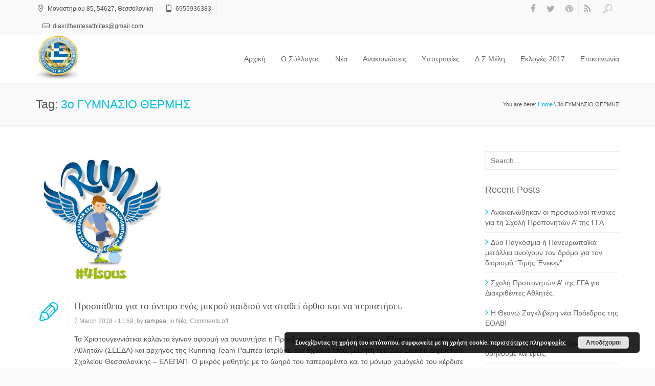

--- FILE ---
content_type: text/css
request_url: https://seeda.gr/wp-content/themes/xenia/style.css?ver=1.0
body_size: 12365
content:
/*
    Theme Name: Xenia
    Theme URI: http://xenia.phoenix-theme.com/
    Author: Phoenix Team
    Author URI: http://themeforest.net/user/PhoenixTeam
    Description: Powerful WordPress theme designed in a clean and minimalistic style. This theme can be used for any type of website, business, corporate, portfolio, products, marketing, etc. Xenia has been coded with love in PHP, HTML5, CSS3 and JavaScript. It is compatible with such premium plugins like WPBakery Visual Composer & Themepunch Slider Revolution, and it is supplied with them.
    Text Domain: xenia
    Domain Path: /lang
    Description: Xenia - Refined WordPress Corporate Theme
    Tags: animations, business, clean, corporate, creative, elegant, minimal, modern, multi-purpose, parallax, portfolio, professional, responsive, retina, white
    Version: 2.2.3
    License: GNU General Public License version 3.0
    License URI: http://www.gnu.org/licenses/gpl-3.0.html
*/
.alignnone { margin: 5px 20px 20px 0 }
.aligncenter,
div.aligncenter {
    display: block;
    margin: 5px auto 5px auto;
}
.alignright {
    float: right;
    margin: 5px 0 20px 20px;
}
.alignleft {
    float: left;
    margin: 5px 20px 20px 0;
}
a img.alignright {
    float: right;
    margin: 5px 0 20px 20px;
}
a img.alignnone { margin: 5px 20px 20px 0 }
a img.alignleft {
    float: left;
    margin: 5px 20px 20px 0;
}
a img.aligncenter {
    display: block;
    margin-left: auto;
    margin-right: auto;
}
.wp-caption {
    background: #FFF;
    text-align: center;
    font-weight: 300;
    width: 100% !important;
}
p {
    line-height: 1.7;
    font-size: 14px;
    font-weight: 300;
}
.wp-caption.alignnone { margin: 5px 20px 20px 0; width: 100% !important; }
.wp-caption.alignleft { margin: 5px 20px 20px 0 }
.wp-caption.alignright { margin: 5px 0 20px 20px }
.wp-caption img {
    border: 0 none;
    height: auto;
    margin: 0;
    padding: 0;
    width: auto;
}
img {
max-width: 100%;
height: auto;
}
.wp-caption .wp-caption-text,
.gallery-caption {
    font-size: 13px;
    margin: 0;
    padding: 5px 0 5px 0px;
}
.phoenix-wrapper-boxed .sticky {left: auto; width: 1200px; }
.bypostauthor { }
body {
    background: #fafafa;
}
.wrapper {
    margin: 0 auto;
    width: 100%;
    background: #fff;
    box-shadow: 0px 0px 10px #b4b4b4 !important;
    color: #555;
    font-size: 14px;
    font-weight: 300;
    font-family: Roboto, Raleway, 'Open Sans', Arial, sans-serif;
    overflow: hidden;
}
.phoenix-wrapper-boxed {
    width: 1200px;
}
a, button, input[type="submit"] {
    -webkit-transition: all 0.25s linear;
    -moz-transition: all 0.25s linear;
    -o-transition: all 0.25s linear;
    transition: all 0.25s linear;
}
h1, h2, h3, h4, h5, h6, .h1, .h2, .h3, .h4, .h5, .h6 {
    font-family: Roboto, Raleway, 'Open Sans', Arial, sans-serif;
    font-weight: 300;
    line-height: 1.1;
    color: inherit;
    color: #555;
}
a, a:visited, a:focus, a:active, a:hover { outline: 0 !important }
.animated-area { overflow: hidden }
.marg25 { margin-top: 25px }
.marg50 { margin-top: 50px }
.marg75 { margin-top: 75px }
.marg100 { margin-top: 100px }
.marg125 { margin-top: 125px }
.marg150 { margin-top: 155px }
.top_line { background: #f9f9f9 }
.contact-top {list-style: none; padding: 0;}
.contact-top li {
    float: left;
    padding: 0 10px;
    line-height: 33px;
    border-right: 1px solid #eee;
    font-size: 12px;
    font-weight: 300;
}
.contact-top li a{
    color:#555;
}
.contact-top li:first-child { padding-left: 0px }
.contact-top li:last-child { border-right: 0px }
.contact-top li i { font-size: 14px }
ul.social-links {
    float: right;
    margin: 0;
    padding: 0;
    list-style: none;
    font-size: 17px;
}
ul.social-links li {
    float: left;
    list-style: none;
    border-right: 1px solid #eee;
    padding: 1px 10px;
}
ul.social-links li a {
    display: inline-block;
    color: #ababab;
    line-height: 33px;
}
ul.social-links li a:hover { color: #00C0E1 }
.page_head {
    padding-top: 0px;
    background-color: #fff;
}
.logo { margin-top: 27px }
nav {
    position: relative;
    left: 0px;
    z-index: 99999 !important;
    width: 100%;
    background: #fff;
}
.sticky {
    position: fixed;
    border-bottom: 1px solid #fff;
    background: rgba(255,255,255,1);
}
.menu ul ul { width: auto !important }
.menu ul ul li { width: 180px; 
}
.menu ul li.sub li {
    width: 140px;
    border-left: 1px dotted #eee;
}
.menu { float: right }
.menu ul {
    margin: 0;
    padding: 0;
    list-style: none;
}
.menu ul li {
    position: relative;
    float: left;
}
.menu ul li ul {
    position: absolute;
    left: 0px;
    display: block;
    visibility: hidden;
    width: 100%;
    opacity: 0;
}
.menu ul li:hover ul {
    display: inline-block;
    -webkit-transition: all 0.2s ease;
    -moz-transition: all 0.2s ease;
    -ms-transition: all 0.2s ease;
    -o-transition: all 0.2s ease;
    transition: all 0.2s ease;
}
.menu ul li:hover ul, .menu ul li li:hover ul, .menu ul li li li:hover ul {
    display: block;
    visibility: visible;
    opacity: 1;
}
.menu ul li a {
    padding: 37px 23px;
    color: #666;
    text-decoration: none;
    font-weight: 300;
    font-size: 14px;
    display: block;
    -webkit-transition: color 0.25s ease;
    -moz-transition: color 0.25s ease;
    -ms-transition: color 0.25s ease;
    -o-transition: color 0.25s ease;
    transition: color 0.25s ease;

}
.menu ul li:last-child a {
    padding-right: 0px;
}
.menu li a:hover {
    outline: none;
    border-color: #00C0E1;
    color: #00C0E1 !important;
    text-decoration: none;
    -webkit-transition: all 0.25s ease;
    -moz-transition: all 0.25s ease;
    -ms-transition: all 0.25s ease;
    -o-transition: all 0.25s ease;
    transition: all 0.25s ease;
}
.menu li.current a { color: #00C0E1 }
.menu li:hover a { color: #00C0E1 }
.menu ul ul { background: #ffffff }
.menu ul li ul li a {
    padding: 8px 24px;
    border-top: 1px solid rgba(0,0,0, 0.08) !important;
    color: #666 !important;
    font-weight: normal;
    font-size: 13px;
    font-weight: 300;
    -webkit-backface-visibility: hidden;
        -webkit-transition: all 0.25s ease;
    -moz-transition: all 0.25s ease;
    -ms-transition: all 0.25s ease;
    -o-transition: all 0.25s ease;
    transition: all 0.25s ease;
}
.menu ul li ul {
    border-top: 1px solid #00C0E1;
    box-shadow: 0 4px 10px rgba(0, 0, 0, 0.1);
}
.menu ul li ul li a:hover {
    background-color: #fafafa;
    color: #00C0E1 !important;
        -webkit-transition: all 0.25s ease;
    -moz-transition: all 0.25s ease;
    -ms-transition: all 0.25s ease;
    -o-transition: all 0.25s ease;
    transition: all 0.25s ease;
}
nav.sticky .logo { margin-top: 10px }
nav.sticky ul li a {
    padding: 21px;
    font-weight: 300;
    font-size: 13px;
}
nav.sticky ul li a:before { content: '' }
.dl-trigger { display: none }
.dl-back { display: none }
.menu ul ul ul {
    top: 0px !important;
    left: 180px;
    margin-top: -1px !important;
    border-left: 1px solid #eee;
}
.menu ul li ul li ul { visibility: hidden !important }
.menu ul li ul li:hover ul { visibility: visible !important }
.promo-block {
    display:table;
    margin:auto;
}
.promo-text {
    text-align: center;
    font-size: 25px;

    font-weight: 300;
    color: #666;
    padding-left: 31px;
    padding-right: 30px;
    display: inline-block;
    border-bottom: 1px solid #eee;
    padding-bottom: 15px;
    -webkit-backface-visibility: hidden;
}
.promo-text-light {
    text-align: center;
    font-size: 25px;

    font-weight: 300;
    color: #666;
    padding-left: 31px;
    padding-right: 30px;
    display: inline-block;
    border-bottom: 1px solid #f9f9f9;
    padding-bottom: 15px;
    -webkit-backface-visibility: hidden;
}
.center-line {
    width: 5px;
    margin: auto;
    border-radius: 50%;
    height: 5px;
    background: #00C0E1;
    margin-top: -3px;
    position: relative;
}
.promo-text-footer {
    font-size: 19px;

    font-weight: 300;
    color: #777;
    padding-bottom: 15px;
}

.promo-paragraph {
    padding: 0;
    text-align: center;
    margin-top: 15px;
    font-weight: 300;
    line-height: 1.5
}

.hi-icon {
    font-size: 46px;
    width: 100px;
    height: 100px;
    border-radius: 50%;
    text-align: center;
    position: relative;
    z-index: 1;
    color: #fff;
    line-height: 100px;
    border: 1px solid rgba(105, 113, 119, 0.1);
    margin:auto;
    display: table;
    margin-top: 35px;
}
.hi-icon:after {
    pointer-events: none;
    position: absolute;
    width: 100%;
    height: 100%;
    border-radius: 50%;
    content: '';
    -webkit-box-sizing: content-box; 
    -moz-box-sizing: content-box; 
    box-sizing: content-box;
}
.hi-icon-effect .hi-icon {
    -webkit-transition: color 0.3s;
    -moz-transition: color 0.3s;
    transition: color 0.3s;
}
.hi-icon-effect .hi-icon:after {
    top: -2px;
    left: -2px;
    padding: 2px;
    z-index: -1;
    background: #00C0E1;
    -webkit-transition: -webkit-transform 0.2s, opacity 0.3s;
    -moz-transition: -moz-transform 0.2s, opacity 0.3s;
    transition: transform 0.2s, opacity 0.3s;
}
.hi-icon-effect .hi-icon {
    color: #00C0E1;
}
.hi-icon-effect:hover .hi-icon {
    color: #fff;
}
.hi-icon-effect .hi-icon:after {
    -webkit-transform: scale(1.3);
    -moz-transform: scale(1.3);
    -ms-transform: scale(1.3);
    transform: scale(1.3);
    opacity: 0;
}
.hi-icon-effect:hover .hi-icon:after {
    -webkit-transform: scale(1);
    -moz-transform: scale(1);
    -ms-transform: scale(1);
    transform: scale(1);
    opacity: 1;
}
.service-name {
    text-align: center;
    font-size: 19px;

    line-height: 70px;
    font-weight: 300;
}
.service-text {
    text-align: center;

    font-weight: 300;
    margin-top:-7px;
}
.container-color {
    background: #fafafa;
    padding: 50px 0; 
    border-top:1px solid #f2f2f2;
}
.grid figure {
    margin: 0;
    position: relative;
}
.grid figure img {
    max-width: 100%;
    display: block;
    position: relative;
}
.grid figcaption {
    position: absolute;
    top: 0;
    left: 0;
    padding: 15px;
    background: #00C0E1;
    color: #fff;

    font-weight: 300;
}
.grid figcaption h3 {
    margin: 0;
    padding: 0;
    color: #fff;
    font-family: Raleway;
    font-size:21px;
    padding-bottom: 5px;
}
.grid figcaption span:before {
    content: 'by ';
}
.hover-3 figure {
    overflow: hidden;
}
.hover-3 figure img {
    -webkit-transition: -webkit-transform 0.4s;
    -moz-transition: -moz-transform 0.4s;
    transition: transform 0.4s;
    width: 100%;
}
.hover-3 figure:hover img, .hover-3 figure.cs-hover img {
    -webkit-transform: translateY(-20px);
    -moz-transform: translateY(-20px);
    -ms-transform: translateY(-20px);
    transform: translateY(-20px);
}
.hover-3 figcaption {
    height: 83px;
    width: 100%;
    top: auto;
    bottom: 0;
    opacity: 0;
    -webkit-transform: translateY(100%);
    -moz-transform: translateY(100%);
    -ms-transform: translateY(100%);
    transform: translateY(100%);
    -webkit-transition: -webkit-transform 0.4s, opacity 0.1s 0.3s;
    -moz-transition: -moz-transform 0.4s, opacity 0.1s 0.3s;
    transition: transform 0.4s, opacity 0.1s 0.3s;
}
.hover-3 figure:hover figcaption, .hover-3 figure.cs-hover figcaption {
    opacity: 1;
    -webkit-transform: translateY(0px);
    -moz-transform: translateY(0px);
    -ms-transform: translateY(0px);
    transform: translateY(0px);
    -webkit-transition: -webkit-transform 0.4s, opacity 0.1s;
    -moz-transition: -moz-transform 0.4s, opacity 0.1s;
    transition: transform 0.4s, opacity 0.1s;
}
.hover-3 figcaption a {
    position: absolute;
    bottom: 25px;
    right: 15px;
}
.portfolio-search {
    border: 1px solid #fff;
    text-align: center;
    margin-top: -24px;
    padding: 4px;
    border-radius:2px;
    padding-top:2px;
    color:#fff;
}
.portfolio-item {
    list-style: none;
    padding: 0;
}
.portfolio-search i {
    font-size: 20px;
}
.portfolio-search:hover {
    background: rgba(255,255,255,0.3);
    color:#fff;
}
.portfolio-attach {
    border: 1px solid #fff;
    text-align: center;
    margin-top: -24px;
    padding: 4px;
    border-radius:2px;
    padding-top:2px;
    color:#fff;
    margin-right: 47px;
}
@keyframes krasnaya { 
    0% { border: 1px solid #fff }
    100% { border: 1px solid #00C0E3 }
}
@-webkit-keyframes krasnaya { 
    0% { border: 1px solid #fff }
    100% { border: 1px solid #00C0E3 }
}
@-moz-keyframes krasnaya { 
    0% { border: 1px solid #fff }
    100% { border: 1px solid #00C0E3 }
}
.portfolio-attach i { font-size: 20px }
.portfolio-attach:hover {
    background: rgba(255,255,255,0.3);
    color: #fff;
}
.prl-1 {
    background: url(assets/images/parallax.jpg) 100% 10% no-repeat fixed;
    color: #fff;
    min-height: 310px;
    height: 100%;
}
.prlx {
    background-color: rgba(105, 113, 119, 0.45);
    min-height: 310px;
    max-height: 100%;
}
.prl-2 {
    background: url(assets/images/parallax.jpg) 100% 50% no-repeat fixed;
    color: #fff;
    min-height: 300px;
    height: 100%;
}
.prlx-2 {
    background-color: rgba(105, 113, 119, 0.45);
    min-height: 300px;
    max-height: 100%;
}
.prl-3 {
    background: url(assets/images/parallax3.jpg) 100% 20% no-repeat fixed;
    color: #fff;
    min-height: 70px;
    height: 100%;
}
.prlx-3 {
    background-color: rgba(0, 0, 0, 0.1);
    min-height: 70px;
    max-height: 100%;
}
.index_4_prev {
    background: transparent;
    border: 1px solid  transparent;
}
.index_4_next {
    background: transparent;
    border: 1px solid  transparent;
}
.index_4_prev:hover {
    border: 1px solid #00C0E1;
    background: transparent;
}
.index_4_next:hover {
    border: 1px solid #00C0E1;
    background: transparent;
}
.list-check { margin-top: 17px }
.list-check li {

    font-size: 14px;
    font-weight: 300;
    line-height: 2;
}
.list-check li  i {
    color: #00C0E1;
    font-size: 16px;
    padding-right: 5px;
}
.blog-images img { width: 100% }
.blog-icon {
    margin-top: 12px;
    float: left;
    -webkit-backface-visibility: hidden;
}
.blog-icon i {
    font-size: 33px;
    color: #00C0E1;
    border-right: 1px solid #f1f1f1;
    padding-right: 10px;
}
.blog-name {
    float: left;
    margin-top: 12px;
    margin-left: 10px;
    font-weight: 300;
    -webkit-backface-visibility: hidden;
}
.blog-name a {
    font-family: raleway;
    font-size: 16px;
    color: #555;
    font-weight: 300;
}
.blog-name a:hover {
    color: #00C0E1;
    text-decoration: none;
}
.blog-desc {
    float: left;
    margin-left: 10px;
    margin-top: 5px;
    color: #aaa;
    font-size: 11px;

    font-weight: 300;
    -webkit-backface-visibility: hidden;
}
.blog-desc a{
    color: #aaa;    
    font-size: 11px;

    font-weight: 300;
}
.blog-desc a:hover{
    text-decoration: underline;
}
.footer {
    background: #f9f9f9;
    min-height: 150px;
    max-height: 100%;
    border-top: 1px solid #eee;
    display: inline-block;
    width: 100%;
    margin-bottom: -4px;
    margin-top: 50px;
    font-size: 13px;
}
.footer-widget .soc-footer li{
    padding: 0; 
    border: none;
}
.contact-footer li {
    line-height: 25px;
    font-size: 13px;

    font-weight: 300;
}
.contact-footer li a { color: #555 }
.contact-footer li i { font-size: 14px }
.contact-composer li {
    line-height: 25px;
    font-size: 13px;

    font-weight: 300;
    border-bottom: none !important;
    padding: 0px !important;
}
.contact-composer li a { color: #555 }
.contact-composer li i { font-size: 14px }
.tags-footer li a {
    color: #666;
    background: rgba(50,50,50,0.1);
    display: block;
    float: left;
    font-size: 13px;
    line-height: 1;
    margin-bottom: 8px;
    margin-right: 8px;
    padding: 6px 10px;

    font-weight: 300;
    border-radius: 2px;
}
.tags-footer li a:hover{
    background: rgba(50,50,50,0.2);
    color:#555;
    text-decoration: none;
}
.flickr_widget_wrapper a {
    display: block;
    position: relative;
    z-index: 10;
    float: left;
    width: 90px;
    height: 90px;
}
.flickr_widget_wrapper a .flickr_border {
    display: block;
    position: absolute;
    z-index: 15;
    left: 0;
    top: 0;
}
.flickr_widget_wrapper:hover .flickr_badge_image {
    opacity: 0.3;
    opacity 350ms;
    -webkit-transition: opacity 350ms;
}
.flickr_widget_wrapper:hover .flickr_badge_image:hover {
    opacity: 1;
    opacity 350ms;
    -webkit-transition: opacity 350ms;
}
.flickr_widget_wrapper .flickr_badge_image img {
    border-radius: 2px;
     width: auto; 
     height: auto; 
     max-width: 100%; 
     max-height: 100%; 
}
.soc-footer { margin: 0px }
.soc-footer li {
    font-size: 21px;
    margin-right: 7px;
    float: left;
    line-height: 35px;
}
.soc-footer li a {
    color: rgba(50,50,50,0.2);
    display: inline-block;
}
.soc-footer li a:hover {
    color: rgba(50,50,50,0.5);
    text-decoration: none;
}
.footer-bottom {
    border-top: 1px solid #eee;
    margin-top: 40px;
    line-height: 35px;

    font-size: 12px;
    font-weight: 300;
    color: #777;
}
.footer-bottom a { color: #777 }
.foot_menu { float: right }
.foot_menu ul {margin:0px;}
.foot_menu ul li {
    float: left;
    padding-left: 5px;
    list-style: none;
}
.foot_menu ul li a {

    font-size: 12px;
    font-weight: 300;
    color: #777;
    text-decoration: none;
}
.foot_menu ul li a:hover { text-decoration: underline }
.foot_menu li:after { content: " " }
.foot_menu li:not(:last-of-type):after {
    padding-left: 5px;
    content: "|";
}
.quote { text-align: center }
.quote i {
    font-size: 43px;
    color: #fff;
}
.flexslider { position: relative }
.testi-slider .flex-direction-nav {
    display: none;
    text-indent: -9999px;
}
.testi-slider .flex-control-nav {
    bottom: -55px;
    position: absolute;
    text-align: center;
    width: 100%;
    display: table;
}
.testi-slider .flex-control-nav li {
    display: inline-block;
    zoom: 1;
    margin-right: 3px;
}
.testi-slider .flex-control-paging li a {
    padding: 0;
    text-indent: -99999px;
    width: 10px;
    height: 10px;
    -webkit-border-radius: 50%;
    border-radius: 50%;
    background: none;
    border: 1px solid rgba(255,255,255,0.7);
    display: inline-block;
    cursor: pointer;
}
.testi-slider .flex-control-paging li a:hover {
    background: rgba(255,255,255,0.5);
    border: solid 1px rgba(255,255,255,0.7);
}
.testi-slider .flex-control-paging li a.flex-active {
    background: rgba(255,255,255,0.5);
    border: solid 1px rgba(255,255,255,0.7);
    cursor: default;
}
.testi-text {
    text-align: center;
    font-size: 19px;

    font-weight: 300;
    margin-top: 20px;
    padding: 0 55px;
    line-height: 1.6;
}
.testi-author {
    text-align: center;
    margin-top: 25px;
    font-family: raleway;
    font-size: 14px;
    color: #eee;
}
.slides:after {
    clear: both;
    content: "";
    display: block;
    height: 0px;
    line-height: 0px;
    visibility: hidden;
}
.about-text {
    line-height: 1.7;
    font-size: 14px;

    font-weight: 300;
}
.first-letter {
    font-size: 21px;
    color: #fff;
    border-radius: 2px;
    float: left;
    background: #00C0E1;
    padding: 3px 9px;
    margin-top: 3px;
    margin-right: 10px;
}
#reset {
    position: absolute;
    margin-top: -26px;
    margin-left: 168px;
    padding: 0px 4px;
    -webkit-border-radius: 2px;
    -moz-border-radius: 2px;
    border-radius: 2px;
    background: #ccc;
    color: #555;
    font-weight: 400;
    font-size: 10px;

    font-weight: 300;
}
#style-switcher {
    position: fixed;
    top: 20%;
    z-index: 99999999;
    color: #fff;
}
#switcher-head {
    position: relative;
    margin: 0;
    padding-left: 20px;
    width: 270px;
    height: 40px;
    background-color: rgba(56, 63, 68, 0.9);
    color: #fff;
    font-size: 15px;
    line-height: 40px;
    cursor: pointer;

    font-weight: 300;
}
#switcher-head:before {
    position: absolute;
    left: 234px;
    overflow: hidden;
    color: #fff;
    content: '\e814';
    font-size: 28px;
    font-family: fontello;
    -webkit-font-smoothing: antialiased;
}
#switcher-content {
    overflow: hidden;
    padding: 0px 0 0px 0px;
    width: 228px;
    background-color: rgba(56, 63, 68, 0.78);
}
#switcher-content .el {
    padding-top: 5px;
    padding-right: 10px;
    padding-bottom: 5px;
    padding-left: 10px;
    border-top: 1px solid #414141;
    border-bottom: 1px solid #232323;
}
#switcher-content select {
    width: 100%;
    height: 23px;
    outline: none;
    border: 1px solid #EDEDED;
    background-color: #ffffff;
    color: #353535;
    font-size: 13px;

    font-weight: 300;
}
#switcher-content .sub-head { margin-bottom: 10px }
#switcher-content ul {
    overflow: hidden;
    margin-top: 5px;
    margin-left: 5px;
    padding: 0px;
}
#switcher-content li {
    float: left;
    margin: 0 8px 6px 0;
    list-style-type: none;
}
#switcher-content img {
    display: block;
    width: 30px;
    height: 30px;
    border-radius: 4px;
}
#switcher-content {
    -webkit-border-bottom-right-radius: 6px;
    border-bottom-right-radius: 6px;
    moz-border-bottom-right-radius: 6px;
}
#switcher-content form { margin: 0 }
.color-default { background: #d2d1d0 }
.switcher strong { color: inherit }
.switcher-head span { margin-left: 15px }
.switcher-body {
    position: relative;
    padding: 15px;
}
.switcher-trigger {
    position: absolute;
    top: 0;
    right: -40px;
    left: auto;
    width: 40px;
    height: 40px;
    -webkit-border-radius: 0 4px 4px 0;
    -moz-border-radius: 0 4px 4px 0;
    border-radius: 0 4px 4px 0;
    background-color: #333;
    text-align: center;
    font-size: 24px;
}
.switcher ul.switcher-op-selectors { margin: 0 -5px -5px 0 }
ul.switcher-op-selectors li  a {
    float: left;
    margin-top: 1px;
    width: 30px;
    height: 30px;
    border-radius: 4px;
}
.button_switch li a {
    float: left;
    padding: 6px 16px;
    background: #99cc66;
    color: #f1f1f1;
    font-weight: 100;
    font-size: 14px;

    font-weight: 300;
}
.button_switch li a.active {
    background: #f1f1f1;
    color: #99cc66;
}
.button_switch li a:hover {
    background: #f1f1f1;
    color: #99cc66;
    text-decoration: none;
}
.star {
    font-size: 10px;

    font-weight: 300;
}
.section {

    font-weight: 300;
}
.hr-swith {
    margin-top: 20px;
    margin-bottom: 20px;
    border: 0;
    border-top: 1px solid #999;
}
.search-input input {
    float: right;
    position: absolute;
    top: 35px;
    z-index: 999999;
    right: 15px;
    background: #fff;
    height: 30px;
    color: #555;
    font-size: 13px;
    padding: 3px 10px;
    border-left: 1px solid #EEEEEE;
    border-right: 1px solid #EEEEEE;
    border-bottom: 1px solid #EEEEEE;
    width: 226px;
    outline: none;

    font-weight: 300;
    border-top: none;
}
.search-active i { color: #00C0E1 }
.button-center {
    display: table;
    margin: auto;
}
.btn-simple {
    border: 1px solid #ddd !important;
    color: #555 !important;
    border-radius: 2px;
    background: #fff;
    font-size: 13px !important;
    padding: 10px 20px !important;
    display: inline-block;
    margin-top: 30px;
    font-weight: 300 !important;
    line-height: 20px !important;
    min-width: inherit !important;
    text-decoration: none;
}
.btn-simple:hover {
    background: #f7f7f7;
    text-decoration: none;
    color: #555;
}
.btn-simple:focus { text-decoration: none }

.cbp-l-inline { padding: 15px 0 !important }
.cbp-l-inline-left { width: 40% !important }
.cbp-popup-singlePageInline .cbp-popup-close {
    right: 0px !important;
    top: 0px !important;
    outline: none;
}
.cbp-popup-singlePageInline .cbp-popup-navigation { top: 24px !important }
.cbp-popup-wrap { z-index: 99999 !important }
.cbp-popup-lightbox .cbp-popup-next { outline: none }
.cbp-popup-lightbox .cbp-popup-prev { outline: none }
.view-fifth img {
    -webkit-transition: all 0.6s ease;
    -moz-transition: all 0.6s ease;
    -o-transition: all 0.6s ease;
    -ms-transition: all 0.6s ease;
    transition: all 0.6s ease;
}
.view-fifth .mask {
    background: #00C0E1;
    -webkit-transform: translateY(-300px);
    -moz-transform: translateY(-300px);
    -o-transform: translateY(-300px);
    -ms-transform: translateY(-300px);
    transform: translateY(-300px);
    -ms-filter: "progid: DXImageTransform.Microsoft.Alpha(Opacity=100)";
    filter: alpha(opacity=100);
    opacity: 1;
    -webkit-transition: all 0.6s ease-out;
    -moz-transition: all 0.6s ease-out;
    -o-transition: all 0.6s ease-out;
    -ms-transition: all 0.6s ease-out;
    transition: all 0.6s ease-out;
    -webkit-backface-visibility: hidden;
}
.view-fifth:hover .mask {
    -webkit-transform: translateY(0px);
    -moz-transform: translateY(0px);
    -o-transform: translateY(0px);
    -ms-transform: translateY(0px);
    transform: translateY(0px);
    -webkit-backface-visibility: hidden;
}
.view-fifth:hover img {
    -webkit-transform: translateY(-300px);
    -moz-transform: translateY(-300px);
    -o-transform: translateY(-300px);
    -ms-transform: translateY(-300px);
    transform: translateY(-300px);
    -webkit-backface-visibility: hidden;
}
.view {
    float: left;
    overflow: hidden;
    position: relative;
    text-align: center;
    cursor: default;
}
.view .mask, .view .content {
    width: 100%;
    height: 100%;
    position: absolute;
    overflow: hidden;
    top: 0;
    left: 0;
}
.view img {
    display: block;
    position: relative;
}
.btn-blog {
    border: 1px solid #fff;
    padding: 10px 20px;
    border-radius: 2px;
    color: #fff;

    position: absolute;
    display: block;
    top: 50%;
    left: 50%;
    margin: -21px 0 0 -54px;
}
.btn-blog:hover {
    background: rgba(255,255,255,0.3);
    color: #fff;
    text-decoration: none;
}
.copyright { display: block }
.cbp-l-inline { margin-top: 0px }
.page-in {
    border-top: 1px solid #eee;
    border-bottom: 1px solid #eee;
    background: #f9f9f9;
    min-height: 82px;
    line-height: 82px;
}
.cbp-l-filters-button .cbp-filter-item {
    background-color: #FFF;
    border: 1px solid #ddd;
    border-radius: 2px;
    color: #555;
    cursor: pointer;
    font: 300 13px/29px Roboto,sans-serif;
    margin-right: 5px;
    overflow: visible;
    padding: 0 15px;
    position: relative;
    -webkit-transition: all .3s ease-in-out;
    -moz-transition: all .3s ease-in-out;
    -o-transition: all .3s ease-in-out;
    transition: all .3s ease-in-out;
    display: block;
    float: left;
    outline: none;
    margin-top: -3px;
}
.cbp-l-filters-button .cbp-filter-item-active {
    background-color: #00C0E1;
    color: #fff !important;
    border-color: #00C0E1;
}
.cbp-l-filters-button .cbp-filter-counter {
    background-color: #00C0E1;
    border-radius: 2px;
    color: #fff;
    font: 300 11px/18px Roboto,sans-serif;
    margin: 0 auto;
    padding: 4px 0;
    text-align: center;
    width: 34px;
    position: absolute;
    bottom: 0;
    left: 0;
    right: 0;
    -ms-filter: "alpha(Opacity=0)";
    opacity: 0;
    -webkit-transition: opacity .25s ease,bottom .25s ease;
    -moz-transition: opacity .25s ease,bottom .25s ease;
    -o-transition: opacity .25s ease,bottom .25s ease;
    transition: opacity .25s ease,bottom .25s ease;
}
.cbp-l-filters-button .cbp-filter-counter:before {
    content: "";
    position: absolute;
    bottom: -4px;
    left: 0;
    right: 0;
    margin: 0 auto;
    width: 0;
    height: 0;
    border-left: 4px solid transparent;
    border-right: 4px solid transparent;
    border-top: 4px solid #00C0E1;
    visibility: hidden;
}
.page-in-name {
    font-size: 23px;
    font-weight: 100;
}
.page-in-name span { color: #00C0E1 }
.page-in-bread {
    float: right;
    font-weight: 300;
    line-height: 30px;
    font-size: 11px;
    line-height: 82px;
}
.page-in-bread span { font-size: 11px }
.page-in-bread a {
    color: #00C0E1;
    display: inline-block;
}
.portfolio-item li {
    padding: 7px 0;
    border-bottom: 1px solid #eee;
    color: #666;
    font-weight: 300;
}
.portfolio-item-text {
    color: #666;
    font-weight: 300;
}
.btn-item {
    padding: 5px 10px;
    background: #fff;
    border-radius: 2px;
    border: 1px solid #ddd;
    color: #666;
    margin-top: 15px;
    display: inline-block;
    font-weight: 300;
}
.btn-item:hover {
    color: #00C0E1;
    text-decoration: none;
}
.item-heart {
    display: table;
    margin: auto;
    margin-top: 16px;
}
.item-heart i {
    color: #00C0E1;
    font-size: 20px;
}
.item-heart i:hover {
    background: #fff;
    border: 1px solid #ddd;
    border-radius: 2px;
    padding: 1px;
    cursor: pointer;
}
.cbp-caption-zoom .cbp-caption-activeWrap { background-color: rgba(0,192,227,0.8) }
.cbp-l-caption-title {
    color: #fff;
    font: 400 18px/18px sans-serif;

    margin-bottom: 10px;
    text-align: center;
}
.cbp-l-caption-desc {
    color: #ddd;
    font: 400 13px/16px sans-serif;
    text-align: center;
}
.cl-blog-img { display: inline-block; width: 100%; }
.cl-blog-img img { width: 100% }
.medium-blog .cl-blog-naz { margin-top: 0px }
.medium-blog .cl-blog-text {width: 390px;}
.cl-blog-naz { margin-top: 20px }
.cl-blog-name {
    padding-left: 75px;
    font-size: 19px;
    font-weight: 300;
    font-family: raleway;
}
.cl-blog-name a {
    color: #565656;
    display: inline-block;
}
.cl-blog-name a:hover {
    color: #00C0E1;
    text-decoration: none;
}
.cl-blog-type {
    float: left;
    color: #00C0E1;
    font-size: 37px;
    border-right: 1px solid #eee;
    padding-right: 10px;
}
.cl-blog-detail {
    margin-left: 75px;
    margin-top: 8px;
    font-size: 12px;
    font-weight: 300;
    color: #999;
}
.cl-blog-detail a {
    color: #777;
    display: inline-block;
}
.cl-blog-text {
    float: left;
    margin-top: 15px;
    margin-left: 75px;
    line-height: 1.6;
    color: #555;
    font-weight: 300;
    width: 773px;
}
.cl-blog-read {
    border: 1px solid #eee;
    float: left;
    padding: 8px 12px;
    border-radius: 2px;
    font-weight: 300;
    margin-left: 75px;
    margin-top: 20px;
}
.cl-blog-read a {
    color: #666;
    display: inline-block;
}
.cl-blog-read a:hover {
    color: #00C0E1;
    text-decoration: none;
}
.cl-blog-line {
    width: 100%;
    border-top: 1px solid #eee;
    float: left;
    margin: 50px 0;
}
.pride_pg { float: left }
.pride_pg .current {
    padding: 5px 10px;
    border-radius: 2px;
    color: #00C0E1;
    font-size: 12px;
    border: 1px solid #00C0E1;
    font-weight: 300;
    margin-right: 3px;
}
.pride_pg a {
    padding: 5px 10px;
    border-radius: 2px;
    color: #555;
    text-decoration: none;
    border: 1px solid #eee;
    font-size: 12px;
    font-weight: 300;
    margin-right: 3px;
}
.pride_pg a:hover {
    color: #00C0E1;
    border: 1px solid #00C0E1;
}
.car_icon {
    position: absolute;
    top: 50%;
    left: 50%;
    z-index: 5;
    display: inline-block;
    font-size: 30px;
}
.promo-text-blog:first-child { margin-top: -5px }
.promo-text-blog {
    font-size: 18px;

    font-weight: 300;
    color: #666;
    padding-bottom: 15px;
    margin-top: 30px;
}
.blog-search {
    border: 1px solid #eee;
    padding: 7px 10px;
    width: 100%;
    color: #666;
    font-weight: 300;
    outline: none;
}
.blog-category li {
    border-bottom: 1px solid #eee;
    padding: 7px 0;
}
.blog-category li i {
    color: #00C0E1;
    font-size: 18px;
}
.blog-category li a {
    color: #666;
    display: inline-block;
    font-weight: 300;
    padding-left: 5px;
}
.widget ul {list-style: none; padding: 0;}
.footer-widget ul {list-style: none; padding: 0;}
.text-widget {
    color: #666;
    font-weight: 300;
}
.tweet_list {
    list-style: none;
    margin: 0;
    padding: 0;
    overflow: hidden;
}
.tweet_list li {
    position: relative;
    border-bottom: 1px solid #eee;
    padding-bottom: 10px;
    margin-top: 10px;
}
.tweet_text a { color: #00C0E1 }
.tweet_list li:first-child { margin-top: 0px }
.tweet_list li:last-child {
    border: none !important;
    padding-bottom: 0px;
}
.loading {
    font-weight: 300;
    color: #666;
}
.tweet_text {
    font-weight: 300;
    color: #666;
}
.tags-blog li {
    display: inline-block;
    padding: 5px 10px;
    border: 1px solid #eee;
    border-radius: 2px;
    margin-right: 5px;
    margin-bottom: 8px;
}
.tags-blog li a {
    color: #666;
    font-weight: 300;
}
.tags-blog li a:hover {
    color: #00C0E1;
    text-decoration: none;
}
.tags-blog-single {
    display: inline-block;
    margin-top: 35px;
}
.author-bio { margin-top: 30px; display: inline-block; width: 100% }
.img-author { float: left }
.img-author img.img_comm {
    float: none;
    width: auto;
    height: auto;
    border-radius: 0;
    margin: 0;
}
.name-author {
    display: inline-block;
    font-size: 19px;
    font-weight: 300;
    margin-left: 20px;
}
.name-author a{
    color:#555;
}
.text-author {
    margin-left: 100px;
    font-weight: 300;
    margin-top: 5px;
    font-size: 12.5px;
}
.soc-blog { float: right; list-style: none; padding: 0; }
.soc-blog li {
    float: left;
    font-size: 17px;
    width: 35px;
    height: 30px;
    line-height: 30px;
    text-align: center;
    background: #fff;
    border: 1px solid #eee;
    border-radius: 2px;
    margin-right: 5px;
}
.soc-blog li a { color: #797979 }
.soc-blog li a:hover { color: #00C0E1 }
.soc-blog-single {
    display: inline-block;
    float: right;
    margin-top: 35px;
}
.comm_name {
    font-size: 16px;
    color: #00C0E1;
    font-weight: 300;
}
.comm_name span {
    font-size: 11px;
    color: #555;
}
.com_top { padding-top: 15px }
.comm {
    margin-top: 25px;
    display: block;
    font-size: 20px;
    font-weight: 300;
    color: #555;
    margin-bottom: 30px;
}
.text_cont { font-weight: 300 }
.comment {
    padding: 30px 0;
    float: left;
    width: 100%;
}
.comment-inner {
    margin-top: 20px;
    margin-bottom: 20px;
    margin-left: 130px;
    float: left;
}
.img_comm {
    float: left;
    width: 80px;
    height: 80px;
    border-radius: 2px;
    margin-bottom: 10px;
    margin-right: 50px;
}
.children {
    margin-left: 75px;
}
.cl-blog-line-com {
    width: 100%;
    border-top: 1px solid #eee;
    float: left;
    margin: 25px 0;
}
.input-def {
    border: 1px solid #eee;
    padding: 7px 10px;
    width: 50%;
    margin-bottom: 10px;
    outline: none;
}
.form-submit input {
    font-size: 13px;
    font-weight: 300;
    border-radius: 2px;
    border: 1px solid #eee;
    outline: none !important;
    display: inline-block;
    background-color: #fff;
    margin-bottom: 0;
    text-align: center;
    vertical-align: middle;
    cursor: pointer;
    background-image: none;
    white-space: nowrap;
    padding: 6px 12px;
    line-height: 1.428571429;
    -webkit-user-select: none;
    -moz-user-select: none;
    -ms-user-select: none;
    -o-user-select: none;
    user-select: none;
}
.comment-respond {display: inline-block; width: 100%;}
.comment-reply-title {padding-bottom: 15px;}
.input-def-textarea {
    border: 1px solid #eee;
    padding: 5px 10px;
    width: 65%;
    margin-bottom: 10px;
    outline: none;
}
.btn-default {
    border-radius: 2px;
    border: 1px solid #eee;
    font-weight: 300;

    font-size: 13px;
    outline: none !important;
}
.btn-default:hover {
    background: rgba(230,230,230,0.5);
    border: 1px solid #eee;
}
.introduction img { max-width: 100% }
.intro-name {
    font-size: 21px;
    text-align: center;
    padding: 15px 0 8px 0;
    font-weight: 300;
}
.intro-desc {
    font-weight: 300;
    text-align: center;
    color: #777;
}
.about-us img { max-width: 100% }
.about-name {
    font-size: 18px;
    font-weight: 300;
}
.about-desc {
    font-weight: 300;
    color: #666;
    font-size: 13px;
    margin-top: 5px;
}
.about-texts {
    margin-top: 15px;
    color: #999;
    font-weight: 300;
    line-height: 1.6;
    font-size: 14px;
}
.about-desc span {
    margin-top: 10px;
    display: block;
    font-size: 13px;
    font-weight: 300;
}
.prog-name {
    display: inline;
    font-size: 15px;
    font-weight: 300;
}
.prog-per {
    float: right;
    display: inline-block;
    font-size: 15px;
    font-weight: 300;
}
.progress-per { display: inline }
.progress {
    height: 25px;
    background-color: #eee;
    border-radius: 2px;
    -webkit-box-shadow: none;
    box-shadow: none;
    margin-top: 5px;
    margin-bottom: 30px;
}
.progress-bar {
    -webkit-box-shadow: none;
    box-shadow: none;
    line-height: 25px;
}
.soc-about { margin-top: 18px; list-style: none; padding: 0; }
.soc-about li {
    float: left;
    font-size: 17px;
    width: 35px;
    height: 35px;
    line-height: 35px;
    text-align: center;
    background: #fff;
    border: 1px solid #eee;
    border-radius: 2px;
    margin: 0px 2px 2px 2px;
}
.soc-about li a { color: #999 }
.soc-about li a:hover { color: #00C0E1 }
.fact-icon {
    text-align: center;
    color: #00C0E1;
    font-size: 50px;
}
.fact-numb {
    text-align: center;
    margin-top: 18px;
    font-size: 27px;
}
.fact-name {
    margin-top: 7px;
    text-align: center;
    font-size: 14px;
    font-weight: 300;
}
.progress-bar-info { background-color: #00C0E1 }
.clients div span { float: left }
.clients div span a { opacity: 0.6 }
.clients div span a:hover { opacity: 0.9 }
.clients div span img { max-width: 95% }
.serv-marg { margin-top: 20px }
.serv-marg i {
    color: #00C0E1;
    font-size: 15px;
}
.serv-testim {
    margin-top: 0px;
    padding: 0px;
}
.serv-author {
    color: #666;
    margin-bottom: -10px;
}
.serv-icon {
    float: left;
    font-size: 30px;
    padding-right: 15px;
}
.serv-icon i { color: #00C0E1 }
.serv-name {
    line-height: 44px;
    font-weight: 300;
    font-size: 16px;
}
.serv-desc {
    margin-top: 5px;
    font-weight: 300;
}
.other-serv { margin-bottom: 20px }
.input-cont {
    border: 1px solid #eee;
    padding: 7px 10px;
    width: 100%;
    margin-bottom: 10px;
    outline: none;
}
.input-cont-textarea {
    border: 1px solid #eee;
    padding: 5px 10px;
    width: 100%;
    margin-bottom: 10px;
    outline: none;
}
.soc-contacts { margin: 0px }
.soc-contacts li {
    font-size: 23px;
    margin-right: 7px;
    float: left;
    line-height: 35px;
}
.soc-contacts li a {
    color: rgba(50,50,50,0.3);
    display: inline-block;
}
.soc-contacts li a:hover {
    color: rgba(50,50,50,0.6);
    text-decoration: none;
}
.main_pad {
    padding: 60px 0 130px 0;
    text-align: center;
    margin-top: 50px;
}
.oops {
    font-size: 125px;
    font-weight: 300;
    color: #00C0E1;
}
.main_pad p {
    font-size: 18px;
    font-weight: 300;
}
.ac-container {
    width: 100%;
    margin: 10px auto 30px auto;
    text-align: left;
}
.ac-container label {
    padding: 5px 20px;
    position: relative;
    z-index: 20;
    display: block;
    cursor: pointer;
    color: #555;
    font-weight: 300;
    line-height: 33px;
    background: #ffffff;
    font-weight: 300;
    font-size: 14px;
    border-top: 1px solid #eee;
    border-left: 1px solid #eee;
    border-right: 1px solid #eee;
}
.ac-container div:last-child label { border-bottom: 1px solid #eee }
.ac-container label:hover {
    background: #f9f9f9;
    color: #00C0E1;
    transition: color 400ms;
    -webkit-transition: color 400ms;
    -moz-transition: color 400ms;
    -o-transition: color 400ms;
}
.ac-container input:checked + label, .ac-container input:checked + label:hover {
    background: #f9f9f9;
    color: #00C0E1;
}
.ac-container label:hover:after, .ac-container input:checked + label:hover:after {
    content: '';
    position: absolute;
    width: 24px;
    height: 24px;
    right: 13px;
    top: 7px;
    background: transparent url(../img/arrow_down.png) no-repeat center center;
}
.ac-container input:checked + label:hover:after { background-image: url(../img/arrow_up.png) }
.ac-container input { display: none }
.ac-container article {
    margin-top: -5px;
    overflow: hidden;
    height: 0px;
    position: relative;
    z-index: 10;
    -webkit-transition: height 0.3s ease-in-out, box-shadow 0.6s linear;
    -moz-transition: height 0.3s ease-in-out, box-shadow 0.6s linear;
    -o-transition: height 0.3s ease-in-out, box-shadow 0.6s linear;
    -ms-transition: height 0.3s ease-in-out, box-shadow 0.6s linear;
    transition: height 0.3s ease-in-out, box-shadow 0.6s linear;
}
.ac-container article p {
    color: #555;
    line-height: 23px;
    padding: 20px;
    font-weight: 300;
}
.ac-container input:checked ~ article {
    border-top: 1px solid #eee;
    border-left: 1px solid #eee;
    border-right: 1px solid #eee;
}
.ac-container input:checked ~ article.ac-small { height: 140px }
.ac-container input:checked ~ article.ac-medium { height: 180px }
.ac-container input:checked ~ article.ac-large { height: 230px }
.ac-container div:last-child input:checked ~ article { border: 1px solid #eee }
.plan .price span {
    display: block;
    font-weight: 300;
    font-size: 11px;
    margin-top: 0px;
    color: #c0c0c0;
}
.plan .signup {
    padding: 20px 0px;
    text-align: center;
    border-top: 1px solid #f2f2f2;
    border-bottom: 3px solid #f6f6f6;
}
.plan ul {
    margin: 0 !important;
    list-style: none !important;
    padding: 0 !important;
    background: #ffffff;
    font-weight: 300;
}
.plan li {
    font-size: 12px;
    padding: 10px 0px;
    text-align: center;
    background: #f9f9f9;
}
.plan {
    text-align: center;
    border-top: 1px solid #eee;
    border-right: 1px solid #eee;
    border-bottom: 1px solid #eee;
    border-left: 1px solid #eee;
    margin-right: -30px;
}
.plan:hover {
    background: #f9f9f9;
    border: 5px solid #eee !important;
    margin-left: -5px;
    margin-top: -4px;
    transition: all 0.2s linear;
    -moz-transition: all 0.2s linear;
    -webkit-transition: all 0.2s linear;
    -o-transition: all 0.2s linear;
}
.featured {
    background: #fcfcfc;
    border: 5px solid #eee !important;
    margin-left: -5px;
    margin-top: -4px;
}
.plan h3 {
    font-weight: 400;
    font-size: 16px;
    padding: 20px 0 10px 0;
    margin: 0;
    border-bottom: 1px solid #eee;
}
.plan.featured h3 {
    font-size: 16px;
    color: #00C0E1;
    border-bottom: none;
}
.plan .price {
    display: block;
    font-size: 54px;
    line-height: 38px;
    font-weight: 300;
    padding: 10px 0px 10px 0px;
    border-bottom: 1px solid #eee;
}
.plan.featured .signup { border-top: 1px solid #f2f2f2 }
.two_plan { background: #fff !important }
.plan li:last-child { background: none }
.pricing-table .plan:first-child { border-left: 1px solid #eee !important }
.plan.featured .price { color: #00C0E1 }
.btn-price {
    color: #fff;
    background-color: #00C0E1;
    border-color: #00C0E1;
    font-weight: 300;
}
.btn-price:hover {
    color: #00C0E1;
    background-color: #fff;
    border-color: #00C0E1;
}
.shortcode_tabs .all_heads_cont {
    display: block;
    overflow: hidden;
    position: relative;
    z-index: 5;
    padding-bottom: 1px;
}
.shortcode_tab_item_title {
    border: #eee 1px solid;
    border-bottom: none;
    margin: 50px 5px 0 0;
    min-height: 18px;
    display: inline-block;
    float: left;
    padding: 13px 15px;
    line-height: 18px;
    font-size: 14px;
    cursor: pointer;
    font-weight: 400;
    position: relative;
    background: #fff;
    transition: color 400ms;
    -webkit-transition: color 400ms;
    -moz-transition: color 400ms;
    -o-transition: color 400ms;
    font-weight: 300;
}
.all_body_cont {
    background: #fff;
    border: 1px solid #eee;
    margin-top: -2px;
    display: block;
    padding: 20px;
    line-height: 23px;
}
.shortcode_tab_item_body.active { display: block }
.shortcode_tab_item_body h4 { margin-top: 10px }
.shortcode_tab_item_body { display: none }
.shortcode_tab_item_body { display: none }
.shortcode_tab_item_title.active {
    background: #f9f9f9;
    border-bottom: 1px solid #eee;
    color: #00C0E1;
}
.shortcode_tab_item_title:hover {
    background: #f9f9f9;
    color: #00C0E1;
}
.alert {
    font-size: 13px;
    margin-top: 10px;
    margin-bottom: 10px;
    padding: 10px;
    font-weight: 300;
}
.tooltip_s { color: #00C0E1 }
.tooltip_s:hover { color: #00C0E1 }
.table-bordered>thead>tr>th, .table-bordered>tbody>tr>th, .table-bordered>tfoot>tr>th, .table-bordered>thead>tr>td, .table-bordered>tbody>tr>td, .table-bordered>tfoot>tr>td { border: 1px solid #eee }
.table>thead>tr>th, .table>tbody>tr>th, .table>tfoot>tr>th, .table>thead>tr>td, .table>tbody>tr>td, .table>tfoot>tr>td { border-top: 1px solid #eee }
.table-bordered { border: 1px solid #eee }
.btn-lg {
    font-size: 18px !important;
    border-radius: 2px;
}
.btn {
    font-size: 13px;
    font-weight: 300;
    border-radius: 2px;
}
.btn-sm {
    font-size: 12px !important;
    border-radius: 2px;
}
.btn-xs {
    font-size: 12px !important;
    border-radius: 2px;
}
.btn-info {
    background-color: #00C0E1;
    border: none;
    outline: none;
}
.btn-primary {
    background-color: #00C0E1;
    border: none;
    outline: none;
}
.btn-success {
    background-color: #5cb85c;
    border: none;
    outline: none;
}
.btn-warning {
    background-color: #f0ad4e;
    border: none;
    outline: none;
}
.btn-danger {
    background-color: #d9534f;
    border: none;
    outline: none;
}
.btn-violet {
    background-color: #9C52B9;
    border: none;
    color: #fff;
    outline: none;
}
.btn-violet:hover {
    background-color: #894CA2;
    color: #fff;
}
.btn-brown {
    background-color: #AA9570;
    border: none;
    color: #fff;
    outline: none;
}
.btn-brown:hover {
    background-color: #998665;
    border: none;
    color: #fff;
}
blockquote {
    font-weight: 300;
    font-size: 16px;
    margin: 25px 0px;
    border-left: 3px solid #eee;
}
blockquote footer, blockquote small, blockquote .small { margin-top: 5px }
.font_icons {
    font-size: 16px;
    color: #666;
    line-height: 1.9;
    font-weight: 300;
}
.cbp-popup-singlePageInline .cbp-popup-close { background: transparent !important }
.cbp-popup-singlePageInline .cbp-popup-close:before {
    overflow: hidden;
    color: #CDCDCD;
    content: '\e831';
    font-size: 28px;
    font-family: Fontello;
    -webkit-font-smoothing: antialiased;
    top: -5px;
    position: relative;
}
.error { display: none }
.success { display: none }
.text_otz {
    border-left: 1px solid #eee;
    border-top: 1px solid #eee;
    border-right: 1px solid #eee;
    border-bottom: 1px solid #eee;
    margin-left: 100px;
    padding-top: 1px;
    padding: 10px;
    font-weight: 300;
    background: url(../ig/arrow_tes.png) no-repeat;
}
.auth { float: left }
.after_otz {
    margin-left: 100px;
    margin-top: 5px;
    font-weight: 300;
}
.after_otz b { font-weight: 400 }
.text_otz span {
    background: url(../img/arrow_tes.png) no-repeat;
    width: 9px;
    height: 9px;
    float: left;
    margin-left: -19px;
    margin-top: 5px;
}
.otz { margin-bottom: 35px }
.otz:last-child { margin-bottom: 0px }
.auth img {
    border-radius: 2px;
    width: 82px;
}
.testimonials { text-align: center }
.testimonials .carousel-indicators .active {
    background: rgba(255,255,255,0.5);
    border: solid 1px rgba(255,255,255,0.7);
    cursor: default;
    width: 9px;
    height: 9px;
    margin: 1px;
    -webkit-transition: all 0.25s linear;
    -moz-transition: all 0.25s linear;
    -o-transition: all 0.25s linear;
    transition: all 0.25s linear;
}
.testimonials .carousel-indicators li {
    background: none;
    border: 1px solid rgba(255,255,255,0.7);
    -webkit-transition: all 0.25s linear;
    -moz-transition: all 0.25s linear;
    -o-transition: all 0.25s linear;
    transition: all 0.25s linear;
}
.testimonials .carousel-indicators li:hover {
    background: rgba(255,255,255,0.5);
    border: solid 1px rgba(255,255,255,0.7);
    -webkit-transition: all 0.25s linear;
    -moz-transition: all 0.25s linear;
    -o-transition: all 0.25s linear;
    transition: all 0.25s linear;
}
.testimonials .item { margin-bottom: 60px }
.testimonials p.testimonial-quote {
    font-size: 19px;
    font-weight: 300;
    color: #fff;
    margin-bottom: 25px;
    padding: 0 100px;
    margin-top: 25px;
    line-height: 1.6;
}
.testimonials .carousel-control.left, .testimonials .carousel-control.right { background-image: none }
.testimonials .carousel-control {
    color: #fff;
    text-shadow: none;
    margin: 0;
    font-size: 50px;
    width: 0%;
    top: 15%;
    font-weight: 100;
}
.carousel-indicators li { border-radius: 2px }
.testimonials p.testimonial-author {
    text-align: center;
    font-family: raleway;
    font-size: 14px;
    color: #eee;
}
.testimonials .carousel-indicators { bottom: 5px }
.carousel-indicators li {
    display: inline-block;
    width: 9px;
    height: 9px;
}
.twitter-main {
    height: 100px;
    background: #f9f9f9;
    border-top: 1px solid #eee;
}
.twit-icon i {
    line-height: 70px;
    font-size: 40px;
}
.phoenix-twitter-slider-wrapper .loading {
    color: #fff;
    font-size: 13px;
    font-weight: 300;
    line-height: 70px;
    margin: 0px;
}
.phoenix-twitter-slider-wrapper .paginat {
    line-height: 70px;
    font-size: 30px;
    font-weight: 100;
    color: #fff;
    margin-top: -3px;
}
.paginat a {
    color: #fff ;
    cursor: pointer;
    margin-right: 5px;
}
.paginat a:hover {
    color: #fff;
    text-decoration: none;
}
.phoenix-twitter-slider-wrapper  .tweet_list li {
    position: relative;
    line-height: 70px;
    border-bottom: none;
    padding-bottom: 0px;
    margin-top: 0px;
    height: 70px !important;
}
.phoenix-twitter-slider-wrapper .tweet_list a {
    color: #fff !important;
    text-decoration: underline;
}
.phoenix-twitter-slider-wrapper  .tweet_text {
    font-weight: 300;
    color: #fff;
}
.widget ul {list-style: none; padding: 0;}
.widget ul li {
    border-bottom: 1px solid #eee;
    padding: 9px 0;
    font-weight: 300;
}
.widget ul li a{
color: #666;
display: inline-block;
font-weight: 300;

}
.widget ul li > a:before{
    content: "\f105";
    color: #00C0E1;
    font-size: 18px;
    display: inline-block;
    font-family: FontAwesome;
    font-style: normal;
    font-weight: normal;
    line-height: 1;
    padding-right: 5px;
    -webkit-font-smoothing: antialiased;
-moz-osx-font-smoothing: grayscale;
}
.widget-title {
    margin: 0;
    padding: 0;
    font-size: 18px;
font-weight: 300;
color: #666;
padding-bottom: 15px;
margin-top: 30px;
display: inline-block;
width: 100%;
}

.widget select {width: 100%; font-weight: 300;}
.widget select {width: 100%; font-weight: 300;}
.widget input {border: 1px solid #eee;
padding: 7px 10px;
width: 100%;
color: #666;
font-weight: 300;
outline: none;}



#wp-calendar {
    margin: 0;
    width: 100%;
    font-size: 13px;
    line-height: 1.846153846;
    color: #666;
    font-weight: 300;
}
#wp-calendar th,
#wp-calendar td,
#wp-calendar caption {
    text-align: left;
}
#wp-calendar #next {
    padding-right: 24px;
    text-align: right;
}


.widget-area .widget ul ul {
    margin-left: 12px;
}
.widget_rss li {
    margin: 12px 0;
}
.widget_recent_entries .post-date,
.widget_rss .rss-date {
    color: #aaa;
    font-size: 11px;
    display: block;
padding: 5px 0;
}
.recentcomments a {
    color: #00C0E1 !important;
}
.recentcomments a:before {
content: '' !important;
padding-right: 0 !important;
} 

.tagcloud a {
    display: inline-block;
padding: 5px 10px;
border: 1px solid #eee;
border-radius: 2px;
margin-right: 5px;
margin-bottom: 8px;
color: #666;
font-weight: 300;
font-size: 13px !important;
}

.widget_nav_menu .menu {
    float: none;
}
.rsswidget {
    color: #666;
}
.rsswidget:before {
content: '' !important;
padding-right: 0 !important;
    color: #00C0E1 !important;

}
.widget-title .rsswidget {
    color: #666;
}
.rsswidget {
    color: #00C0E1 !important;
}



.tweet_list a {
        color: #00C0E1 !important;

}

.widget_xenia-social-buttons ul li a:before{
content: '' !important;
padding-right: 0 !important;
}
.widget_xenia-social-buttons ul li a{
    color: rgba(50,50,50,0.2);
}
.widget_xenia-social-buttons ul li {
    font-size: 21px;
    margin-right: 7px;
    float: left;
    line-height: 35px;
    border: none !important;
    padding: 0px;
}
.footer-widget select {padding: 5px; background: #fff; width: 100%;}
.footer-widget a{font-weight: 300;}
.footer-widget {font-weight: 300;}
.footer-widget .widget-title {

    font-size: 19px;
font-weight: 300;
color: #777;
padding-bottom: 20px;


}


.footer-widget ul li {
    padding: 9px 0;
    border-bottom: 1px solid #eee;
}
.footer-widget ul li a{
display: inline-block;

}


.footer-widget input {border: 1px solid #eee;
padding: 7px 10px;
width: 100%;
color: #666;
font-weight: 300;
outline: none;}

.widget_phoenixteam_flickr .flickr_widget_wrapper a {
    display: block;
    position: relative;
    z-index: 10;
    float: left;
    width: 60px;
    height: 60px;
    margin-right: 5px;
    margin-bottom: 5px;
}

.footer-widget .tagcloud a {
    color: #666;
    background: rgba(50,50,50,0.1);
    display: block;
    float: left;
    font-size: 13px;
    line-height: 1;
    margin-bottom: 8px;
    margin-right: 8px;
    padding: 6px 10px;

    font-weight: 300;
    border-radius: 2px;
    border: none;
}
.footer-widget .widget-title {margin-top: 50px;}
.footer-widget .tagcloud a:hover {
background: rgba(50,50,50,0.2);
color: #555;
text-decoration: none;
}
.post-format-quote-author {
    text-align: right;
}

.wp-link-pages-container {
    margin-top: 25px;
    margin-left: 60px;
}

/*Responcive Videos*/
.video-container {
    position: relative;
    padding-bottom: 56.25%;
    padding-top: 35px;
    height: 0;
    overflow: hidden;
}

.video-container iframe {
    position: absolute;
    top:0;
    left: 0;
    width: 100%;
    height: 100%;
}
.post-video {display: inline-block; width: 100%;}
/*Responcive Videos END*/

/*VC Correction*/
.phoenix-team-progerssbar .vc_single_bar {
    height: 25px;
    background-color: #eee !important;
    margin-bottom: 30px !important;
    box-shadow: 0 0 !important;
}

.phoenix-team-progerssbar .vc_bar {
    border-radius: 2px 0 0 2px !important;
}

.phoenix-team-progerssbar .vc_label {
    font-size: 12px;
    line-height: 12px;
    text-align: center;
    text-shadow: 0 0 !important;
}

.phoenix-team-progerssbar .vc_single_bar.bar_turquoise .vc_bar {
    background-color: #00C0E1 !important;
}

.phoenix-team-progerssbar-outside .vc_single_bar {
    height: 25px;
    background-color: #eee !important;
    margin-bottom: 55px !important;
    box-shadow: 0 0 !important;
    margin-top: 26px;
}

.phoenix-team-progerssbar-outside .vc_bar {
    border-radius: 2px 0 0 2px !important;
}

.phoenix-team-progerssbar-outside .vc_label {
    position: absolute;
    width: 100%;
    top: -30px;
    font-size: 15px;
    display: inline-block;
    font-weight: 300;
    color: #555 !important;
    text-align: left;
    line-height: 15px;
    text-shadow: 0 0 !important;
    padding-left: 0 !important;
}

.phoenix-team-progerssbar-outside .vc_label .vc_label_units {
    position: absolute;
    right: 0;
}

.phoenix-team-progerssbar-outside .vc_single_bar.bar_turquoise .vc_bar {
    background-color: #00C0E1 !important;
}

.wpb_alert {
    padding: 10px 10px 10px 25px !important;
    margin-top: 10px;
    margin-bottom: 10px;
}

.phoenix-team-message-box.wpb_alert-info .messagebox_text,
.phoenix-team-message-box.wpb_alert-warning .messagebox_text,
.phoenix-team-message-box.wpb_alert-success .messagebox_text,
.phoenix-team-message-box.wpb_alert-danger .messagebox_text
{
    background: 0 none;
    position: relative;
    padding-left: 10px;
}

.phoenix-team-message-box.wpb_alert-info .messagebox_text i.fa,
.phoenix-team-message-box.wpb_alert-warning .messagebox_text i.fa,
.phoenix-team-message-box.wpb_alert-success .messagebox_text i.fa,
.phoenix-team-message-box.wpb_alert-danger .messagebox_text i.fa
{
    position: absolute;
    left: -13px;
    top: 3px;
}

.phoenix-team-message-box.wpb_alert-info button,
.phoenix-team-message-box.wpb_alert-warning button,
.phoenix-team-message-box.wpb_alert-success button,
.phoenix-team-message-box.wpb_alert-danger button
{
    position: relative;
    z-index: 10;
}
/*VC Correction END*/




.wpb_row {
margin-bottom: 0px !important;
}


.tp-caption .largebutton {
    color:#fff;
    display: block;
    background: rgba(255,255,255,0.15);
    padding:10px 15px;
        font-size: 16px;
    font-weight: 400;
    border: 1px solid #fff;
    border-radius: 2px;
}
.tp-caption .largebutton:hover {
    color:#fff;
    background: rgba(255,255,255,0.25); 
    text-decoration: none;
}

.container-in-container {
    width: 1170px;
    margin: auto;
    margin-right: auto;
    margin-left: auto;
    padding-left: 15px;
    padding-right: 15px;
    max-width: 100%;
}
.container-fullwidth {width: 100%;}


div.widget:nth-of-type(1) .widget-title {margin-top: 0px;}
.wpb_content_element {margin-bottom: 0px !important}

.menu ul li.current-menu-item a, .menu ul li.current_page_item a  {
    color: #00C0E1;
}
.flickr_badge_image {
    margin: 0 !important;
    width: 100% !important;
    height: 100% !important;
    float: none !important
}
.footer-widget.widget_phoenixteam_flickr .flickr_widget_wrapper a {
    width: 90px;
    height: 90px;
    margin: 0;
}
.footer-widget .contact-footer li{
    line-height: 25px;
    font-size: 13px;
    font-weight: 300;
    padding: 0;
    border-bottom: none;
}
.widget_xenia-twitter  .tweet_list li {
    position: relative;
    line-height: 70px;
    border-bottom: none;
    padding-bottom: 0px;
    margin-top: 0px;
    padding: 0px;
}
.widget_xenia-twitter .tweet_text li span a {
    color: #fff !important;
    text-decoration: underline;
}
.widget_xenia-twitter  .tweet_text {
    font-weight: 300;
    color: #fff;
}
.prev-next-links-wrapper {margin-top: 30px;}
.comments h3 {width: 100%; display: inline-block;}
.comments {width: 100%; display: inline-block;}

.wpb_gmaps_widget .wpb_wrapper {
    background-color: #fff !important;
    padding: 0px !important;
}

.phoenix-shortcode-posts-box {
    overflow: hidden;
    margin: 0 -15px;
}

.phoenix-shortcode-posts-box .blog-main {
    width: 50%;
    float: left;
    padding: 0 15px;
}

.wpb_accordion .wpb_accordion_wrapper .wpb_accordion_header {
    margin: 0 !important;
}
.wpb_content_element .wpb_tour_tabs_wrapper .wpb_tab, .wpb_content_element .wpb_accordion_wrapper .wpb_accordion_content {
    padding: 1em;
    border-left: 1px solid #eee;
    border-right: 1px solid #eee;
}
.wpb_content_element .wpb_tour_tabs_wrapper .wpb_tabs_nav a, .wpb_content_element .wpb_accordion_header a {
    border-bottom: none;
    text-decoration: none;
    display: block;
    padding: 5px 20px;
    position: relative;
    z-index: 20;
    display: block;
    cursor: pointer;
    color: #555;
    font-weight: 300;
    line-height: 33px;
    border: 1px solid #eee;
}

.wpb_accordion .wpb_accordion_wrapper .wpb_accordion_header a {
    padding-left: 20px !important;
}

.wpb_accordion .wpb_accordion_wrapper .wpb_accordion_header {
    background-color: #fff !important;
}

.wpb_accordion_section:last-child .wpb_accordion_header a {
    border-bottom: 1px solid #eee !important;
}

.wpb_accordion .wpb_accordion_wrapper .wpb_accordion_header a {
    outline: 0 !important;
}

.wpb_accordion .wpb_accordion_wrapper .ui-state-default .ui-icon, .wpb_accordion .wpb_accordion_wrapper .ui-state-active .ui-icon {
    display: none !important
}

.wpb_accordion_header.ui-accordion-header-active a{
    color: #00C0E1 !important;
    background: #f9f9f9 !important;
}

.wpb_accordion_header.ui-state-hover a{
    color: #00C0E1 !important;
    background: #f9f9f9 !important;

}
.list-check {list-style: none; padding: 0;}
#wpadminbar .sticky {top:32px;}

.current-menu-ancestor a, .current-menu-parent a, .current_page_parent a, .current_page_ancestor a, .menu-item-has-children a {
    color:#00C0E1;
}
.footer-no-widgets {font-size: 13px;}

.testauthor-rating ul {list-style: none;padding: 0;}
.bxslider {list-style: none; padding: 0;}


.phoenix-right-page-layout .container-in-container{
    width: 100%;
    margin: auto;
    margin-right: auto;
    margin-left: auto;
    padding-left: 15px;
    padding-right: 15px;
}

.phoenix-right-page-layout .container-fullwidth{
    width: 100%;
    margin-right: auto;
    margin-left: auto;
    padding-left: 15px;
    padding-right: 15px;
}

.phoenix-left-page-layout .container-in-container{
    width: 100%;
    margin: auto;
    margin-right: auto;
    margin-left: auto;
    padding-left: 15px;
    padding-right: 15px;
}

.phoenix-left-page-layout .container-fullwidth{
    width: 100%;
    margin-right: auto;
    margin-left: auto;
    padding-left: 15px;
    padding-right: 15px;
}

/* WooCommerce */
.woocommerce ul.products li.product,
.woocommerce-page ul.products li.product {
    margin: 0 30px 30px 0;
    width: 23.02%;
}
.woocommerce ul.products li.last,
.woocommerce-page ul.products li.last { margin-right: 0 }
.woocommerce ul.products li.product a img,
.woocommerce-page ul.products li.product a img {
    box-shadow: none;
    -webkit-box-shadow: none;
    margin: 0;
}
.woocommerce span.onsale,
.woocommerce-page span.onsale {
    min-height: 40px;
    min-width: 40px;
    padding: 0;
    font-size: 12px;
    font-weight: 300;
    position: absolute;
    text-align: center;
    line-height: 40px;
    top: 6px;
    left: 6px;
    margin: 0;
    -webkit-border-radius: 50;
    border-radius: 50%;
    background: #00C0E1;
    background: -webkit-gradient(linear,left top,left bottom,from(#00C0E1),to(#00C0E1));
    background: -webkit-linear-gradient(#00C0E1,#00C0E1);
    background: -moz-linear-gradient(center top,#00C0E1 0,#00C0E1 100%);
    background: -moz-gradient(center top,#00C0E1 0,#00C0E1 100%);
    text-shadow: none;
    color: #fff;
    -webkit-box-shadow: none;
    -moz-box-shadow: none;
    box-shadow: none;
}
.woocommerce ul.products li.product .onsale,
.woocommerce-page ul.products li.product .onsale {
    top: 0;
    right: 0;
    left: auto;
    margin: -10px -10px 0 0;
    z-index: 999;
}
.woocommerce .woocommerce-ordering select,
.woocommerce-page .woocommerce-ordering select {
    vertical-align: top;
    background: #fff;
    border: 1px solid #eee;
    outline: none;
}
.woocommerce .woocommerce-ordering,
.woocommerce .woocommerce-result-count,
.woocommerce-page .woocommerce-ordering,
.woocommerce-page .woocommerce-result-count { margin: 0 0 30px 0 }
.woocommerce ul.products li.product h3,
.woocommerce-page ul.products li.product h3 {
    padding: 10px 0;
    font-size: 18px;
    font-weight: 300;
    font-family: raleway;
}
.woocommerce ul.products li.product h3 a,
.woocommerce-page ul.products li.product h3 a { color: #555 }
.woocommerce ul.products li.product .price,
.woocommerce-page ul.products li.product .price {
    color: #00C0E1;
    display: block;
    font-weight: 300;
    margin-bottom: .5em;
}
.screen-reader-text { display: none }
#woocommerce_page #searchsubmit { display: none }
.woocommerce ul.cart_list li a,
.woocommerce ul.product_list_widget li a,
.woocommerce-page ul.cart_list li a,
.woocommerce-page ul.product_list_widget li a {
    display: block;
    font-weight: 300;
    font-size: 15px;
}
.woocommerce ul.products li.product a img,
.woocommerce-page ul.products li.product a img {
    -webkit-transition: -webkit-transform 0.4s;
    -moz-transition: -moz-transform 0.4s;
    transition: transform 0.4s;
    width: 100%;
    -webkit-backface-visibility: hidden;
}
.woocommerce ul.products li.product a .onsale,
.woocommerce-page ul.products li.product a .onsale {
    -webkit-transition: -webkit-transform 0.6s;
    -moz-transition: -moz-transform 0.6s;
    transition: transform 0.6s;
    -webkit-backface-visibility: hidden;
}
.block-test:hover .onsale,
.block-test:hover .onsale {
    -webkit-transform: translateY(-10px);
    -moz-transform: translateY(-10px);
    -ms-transform: translateY(-10px);
    transform: translateY(-10px);
}
.block-test:hover img,
.block-test:hover img {
    -webkit-transform: translateY(-20px);
    -moz-transform: translateY(-20px);
    -ms-transform: translateY(-20px);
    transform: translateY(-20px);
}
.woocommerce ul.products li.product a:hover img,
.woocommerce-page ul.products li.product a:hover img {
    box-shadow: none;
    -webkit-box-shadow: none;
}
.product-categories .count {
    float: right;
    font-size: 13px;
}
.woocommerce #content input.button,
.woocommerce #respond input#submit,
.woocommerce a.button,
.woocommerce button.button,
.woocommerce input.button,
.woocommerce-page #content input.button,
.woocommerce-page #respond input#submit,
.woocommerce-page a.button,
.woocommerce-page button.button,
.woocommerce-page input.button {
    font-size: 100%;
    margin: 0;
    line-height: 1em;
    cursor: pointer;
    position: relative;
    font-family: inherit;
    overflow: visible;
    padding: 6px 10px;
    text-decoration: none;
    font-weight: 300;
    -webkit-border-radius: 2px;
    border-radius: 2px;
    left: auto;
    color: #5e5e5e;
    text-shadow: none;
    border: 1px solid #eee;
    white-space: nowrap;
    display: inline-block;
    -webkit-box-shadow: none;
    -moz-box-shadow: none;
    box-shadow: none;
    border-radius: 2px;
    font-size: 13px;
    background: rgba(255,255,255,0.9);
    : ;
}
.single-product.woocommerce .star-rating span:before,
.woocommerce-page .star-rating span:before { color: #00C0E1 }

.woocommerce #content input.button:hover,
.woocommerce #respond input#submit:hover,
.woocommerce a.button:hover,
.woocommerce button.button:hover,
.woocommerce input.button:hover,
.woocommerce-page #content input.button:hover,
.woocommerce-page #respond input#submit:hover,
.woocommerce-page a.button:hover,
.woocommerce-page button.button:hover,
.woocommerce-page input.button:hover { background: #fff }
.woocommerce .star-rating span:before,
.woocommerce-page .star-rating span:before {
    content: "\53\53\53\53\53";
    top: 0;
    position: absolute;
    left: 0;
    color: rgba(255,255,255,0.9);
}
.single-product.woocommerce .related.products .star-rating span:before,
.woocommerce-page .star-rating span:before {     color: rgba(255,255,255,0.9) }

.woocommerce .widget_shopping_cart .total,
.woocommerce-page .widget_shopping_cart .total,
.woocommerce-page.widget_shopping_cart .total,
.woocommerce.widget_shopping_cart .total {
    border-top: none;
    padding: 5px 0 0;
}
.woocommerce .widget_shopping_cart .total strong,
.woocommerce-page .widget_shopping_cart .total strong,
.woocommerce-page.widget_shopping_cart .total strong,
.woocommerce.widget_shopping_cart .total strong { font-weight: 400 }
.woocommerce .widget_price_filter .ui-slider .ui-slider-handle,
.woocommerce-page .widget_price_filter .ui-slider .ui-slider-handle {
    position: absolute;
    z-index: 2;
    width: 15px;
    height: 15px;
    -webkit-border-radius: 1em;
    border-radius: 1em;
    border: 2px solid #00C0E1;
    cursor: pointer;
    background: #fff;
    outline: 0;
    top: -.3em;
    -webkit-box-shadow: none;
    -moz-box-shadow: none;
    box-shadow: none;
}
.woocommerce .widget_price_filter .ui-slider .ui-slider-range,
.woocommerce-page .widget_price_filter .ui-slider .ui-slider-range {
    position: absolute;
    z-index: 1;
    font-size: .7em;
    display: block;
    border: 0;
    background: #00C0E1;
    box-shadow: none;
    -webkit-box-shadow: none;
    -webkit-border-radius: 1em;
    border-radius: 1em;
    border-color: #fff;
}
.woocommerce .widget_price_filter .price_slider_wrapper .ui-widget-content,
.woocommerce-page .widget_price_filter .price_slider_wrapper .ui-widget-content {
    -webkit-border-radius: 1em;
    border-radius: 1em;
    background: #eee;
}
.woocommerce ul.cart_list li img,
.woocommerce ul.product_list_widget li img,
.woocommerce-page ul.cart_list li img,
.woocommerce-page ul.product_list_widget li img {
    float: right;
    margin-left: 4px;
    width: 50px;
    height: auto;
    box-shadow: none;
    -webkit-box-shadow: none;
}
.xenia-product-rate-n-price {
    height: 55px;
    width: 100%;
    top: auto;
    bottom: 0;
    opacity: 0;
    -webkit-transform: translateY(100%);
    -moz-transform: translateY(100%);
    -ms-transform: translateY(100%);
    transform: translateY(100%);
    -webkit-transition: -webkit-transform 0.4s, opacity 0.1s 0.3s;
    -moz-transition: -moz-transform 0.4s, opacity 0.1s 0.3s;
    transition: transform 0.4s, opacity 0.1s 0.3s;
    position: absolute;
    left: 0;
    padding: 15px;
    background: #00C0E1;
    color: #fff;
    font-weight: 300;
}
.woocommerce a.added_to_cart,
.woocommerce-page a.added_to_cart { display: none }
.block-test { position: relative }
.block-test:hover .xenia-product-rate-n-price {
    opacity: 1;
    -webkit-transform: translateY(0px);
    -moz-transform: translateY(0px);
    -ms-transform: translateY(0px);
    transform: translateY(0px);
    -webkit-transition: -webkit-transform 0.4s, opacity 0.1s;
    -moz-transition: -moz-transform 0.4s, opacity 0.1s;
    transition: transform 0.4s, opacity 0.1s;
}
.woocommerce .products .star-rating,
.woocommerce-page .products .star-rating {
    margin: 5px 0 0 0;
    float: left;
    margin-top: 5px;
}
.button.add_to_cart_button {
    display: block;
    float: right;
}
.woocommerce #content input.button.added:before,
.woocommerce #respond input#submit.added:before,
.woocommerce a.button.added:before,
.woocommerce button.button.added:before,
.woocommerce input.button.added:before,
.woocommerce-page #content input.button.added:before,
.woocommerce-page #respond input#submit.added:before,
.woocommerce-page a.button.added:before,
.woocommerce-page button.button.added:before,
.woocommerce-page input.button.added:before {
    top: 0;
    right: 0;
    background: #fff;
    width: 100%;
    text-align: center;
    height: 100%;
    line-height: 27px;
}
.woocommerce .woocommerce-message,
.woocommerce .woocommerce-error,
.woocommerce .woocommerce-info,
.woocommerce-page .woocommerce-message,
.woocommerce-page .woocommerce-error,
.woocommerce-page .woocommerce-info {
    padding: 1em 1em 1em 3.5em !important;
    margin: 0 0 2em !important;
    position: relative;
    -webkit-border-radius: 2px;
    border-radius: 2px;
    background: #F9F9F9;
    color: #5e5e5e;
    text-shadow: none;
    list-style: none outside !important;
    width: auto;
    box-shadow: none;
}
.woocommerce .woocommerce-message:before,
.woocommerce .woocommerce-error:before,
.woocommerce .woocommerce-info:before,
.woocommerce-page .woocommerce-message:before,
.woocommerce-page .woocommerce-error:before,
.woocommerce-page .woocommerce-info:before {
    height: auto;
    -webkit-border-bottom-left-radius: 2px;
    -webkit-border-bottom-right-radius: 2px;
    border-bottom-left-radius: 2px;
    border-bottom-right-radius: 2px;
}
.woocommerce div.product div.images img,
.woocommerce #content div.product div.images img,
.woocommerce-page div.product div.images img,
.woocommerce-page #content div.product div.images img {
    display: block;
    width: 100%;
    height: auto;
    box-shadow: none;
    -webkit-box-shadow: none;
    -webkit-transition: all ease-in-out .2s;
    -moz-transition: all ease-in-out .2s;
    -o-transition: all ease-in-out .2s;
    transition: all ease-in-out .2s;
}
.woocommerce #content div.product div.thumbnails a,
.woocommerce div.product div.thumbnails a,
.woocommerce-page #content div.product div.thumbnails a,
.woocommerce-page div.product div.thumbnails a {
    float: left;
    width: auto;
    margin-right: 15px;
}
.title-woo-block {
    position: relative;
    background: #fff;
    z-index: 9999;
}
.woocommerce div.product .woocommerce-tabs ul.tabs li,
.woocommerce #content div.product .woocommerce-tabs ul.tabs li,
.woocommerce-page div.product .woocommerce-tabs ul.tabs li,
.woocommerce-page #content div.product .woocommerce-tabs ul.tabs li {
    border: 1px solid #eee;
    background: #fff;
    display: inline-block;
    position: relative;
    z-index: 0;
    -webkit-border-top-left-radius: 2px;
    -webkit-border-top-right-radius: 2px;
    border-top-left-radius: 2px;
    border-top-right-radius: 2px;
    box-shadow: none;
}
.woocommerce div.product .woocommerce-tabs ul.tabs li:before,
.woocommerce #content div.product .woocommerce-tabs ul.tabs li:before,
.woocommerce-page div.product .woocommerce-tabs ul.tabs li:before,
.woocommerce-page #content div.product .woocommerce-tabs ul.tabs li:before { display: none }
.woocommerce div.product .woocommerce-tabs ul.tabs li:after,
.woocommerce #content div.product .woocommerce-tabs ul.tabs li:after,
.woocommerce-page div.product .woocommerce-tabs ul.tabs li:after,
.woocommerce-page #content div.product .woocommerce-tabs ul.tabs li:after { display: none }
.woocommerce div.product .woocommerce-tabs ul.tabs:before,
.woocommerce #content div.product .woocommerce-tabs ul.tabs:before,
.woocommerce-page div.product .woocommerce-tabs ul.tabs:before,
.woocommerce-page #content div.product .woocommerce-tabs ul.tabs:before {
    position: absolute;
    content: " ";
    width: 100%;
    bottom: 0;
    left: 0;
    border-bottom: 1px solid #eee;
    z-index: 1;
}
.woocommerce div.product .woocommerce-tabs ul.tabs li a,
.woocommerce #content div.product .woocommerce-tabs ul.tabs li a,
.woocommerce-page div.product .woocommerce-tabs ul.tabs li a,
.woocommerce-page #content div.product .woocommerce-tabs ul.tabs li a {
    display: inline-block;
    padding: .5em 0;
    font-weight: 400;
    color: #555;
    text-shadow: none;
    text-decoration: none;
}
.woocommerce div.product span.price,
.woocommerce div.product p.price,
.woocommerce #content div.product span.price,
.woocommerce #content div.product p.price,
.woocommerce-page div.product span.price,
.woocommerce-page div.product p.price,
.woocommerce-page #content div.product span.price,
.woocommerce-page #content div.product p.price { color: #00C0E1 }
.woocommerce .quantity .plus,
.woocommerce .quantity .minus,
.woocommerce #content .quantity .plus,
.woocommerce #content .quantity .minus,
.woocommerce-page .quantity .plus,
.woocommerce-page .quantity .minus,
.woocommerce-page #content .quantity .plus,
.woocommerce-page #content .quantity .minus {
    color: #555;
    text-shadow: none;
    border: 1px solid #eee;
    background: #F9F9F9;
    -webkit-box-shadow: none;
    -moz-box-shadow: none;
    box-shadow: none;
}
.woocommerce .quantity input.qty,
.woocommerce #content .quantity input.qty,
.woocommerce-page .quantity input.qty,
.woocommerce-page #content .quantity input.qty {
    border: 1px solid #eee;
    box-shadow: none;
    -webkit-box-shadow: none;
    font-weight: 400;
    border-right: none;
}
.woocommerce div.product form.cart,
.woocommerce #content div.product form.cart,
.woocommerce-page div.product form.cart,
.woocommerce-page #content div.product form.cart { margin: 1.2em 0 }
.woocommerce a.button.alt,
.woocommerce button.button.alt,
.woocommerce input.button.alt,
.woocommerce #respond input#submit.alt,
.woocommerce #content input.button.alt,
.woocommerce-page a.button.alt,
.woocommerce-page button.button.alt,
.woocommerce-page input.button.alt,
.woocommerce-page #respond input#submit.alt,
.woocommerce-page #content input.button.alt {
    background: #fff;
    background: none;
    border-color: #eee;
    color: #555;
    text-shadow: none;
}
.woocommerce .panel {
    margin-bottom: 20px;
    background-color: #fff;
    border: 1px solid transparent;
    border-radius: 0px;
    -webkit-box-shadow: none;
    box-shadow: none;
}
.woocommerce .related ul li.product,
.woocommerce .related ul.products li.product,
.woocommerce .upsells.products ul li.product,
.woocommerce .upsells.products ul.products li.product,
.woocommerce-page .related ul li.product,
.woocommerce-page .related ul.products li.product,
.woocommerce-page .upsells.products ul li.product,
.woocommerce-page .upsells.products ul.products li.product { width: 23% }
.woocommerce nav.woocommerce-pagination ul li a,
.woocommerce nav.woocommerce-pagination ul li span,
.woocommerce #content nav.woocommerce-pagination ul li a,
.woocommerce #content nav.woocommerce-pagination ul li span,
.woocommerce-page nav.woocommerce-pagination ul li a,
.woocommerce-page nav.woocommerce-pagination ul li span,
.woocommerce-page #content nav.woocommerce-pagination ul li a,
.woocommerce-page #content nav.woocommerce-pagination ul li span {
    margin: 0;
    text-decoration: none;
    padding: 0;
    line-height: 1em;
    font-size: 1em;
    font-weight: normal;
    padding: 10px;
    min-width: 1em;
    display: block;
}
.woocommerce nav.woocommerce-pagination ul li span.current,
.woocommerce nav.woocommerce-pagination ul li a:hover,
.woocommerce nav.woocommerce-pagination ul li a:focus,
.woocommerce #content nav.woocommerce-pagination ul li span.current,
.woocommerce #content nav.woocommerce-pagination ul li a:hover,
.woocommerce #content nav.woocommerce-pagination ul li a:focus,
.woocommerce-page nav.woocommerce-pagination ul li span.current,
.woocommerce-page nav.woocommerce-pagination ul li a:hover,
.woocommerce-page nav.woocommerce-pagination ul li a:focus,
.woocommerce-page #content nav.woocommerce-pagination ul li span.current,
.woocommerce-page #content nav.woocommerce-pagination ul li a:hover,
.woocommerce-page #content nav.woocommerce-pagination ul li a:focus {
    background: #F9F9F9;
    color: #555;
}
.woocommerce nav.woocommerce-pagination ul,
.woocommerce #content nav.woocommerce-pagination ul,
.woocommerce-page nav.woocommerce-pagination ul,
.woocommerce-page #content nav.woocommerce-pagination ul {
    display: inline-block;
    white-space: nowrap;
    padding: 0;
    clear: both;
    border: 1px solid #eee;
    border-right: 0;
    margin: 1px;
}
.woocommerce nav.woocommerce-pagination ul li,
.woocommerce #content nav.woocommerce-pagination ul li,
.woocommerce-page nav.woocommerce-pagination ul li,
.woocommerce-page #content nav.woocommerce-pagination ul li {
    border-right: 1px solid #eee;
    padding: 0;
    margin: 0;
    float: left;
    display: inline;
    overflow: hidden;
}
.woocommerce .woocommerce-tabs h2 { font-size: 20px }
.woocommerce .related.products h2 { font-size: 20px }
.woocommerce .upsells.products h2 { font-size: 20px; }
.woocommerce .shipping_calculator h2 {font-size: 20px;}
.woo-img-class { overflow: hidden }
/* WooCommerce */

/* Gallery small fix */
.wpb_wrapper .gallery-item {
    float: left;
}
.wpb_wrapper .gallery {
    overflow: hidden;
    width: 100%;
}
.ngg-gallery-thumbnail-box{
 float: left !important;
}

.col-lg-6 {
width: 50% !important;
}
